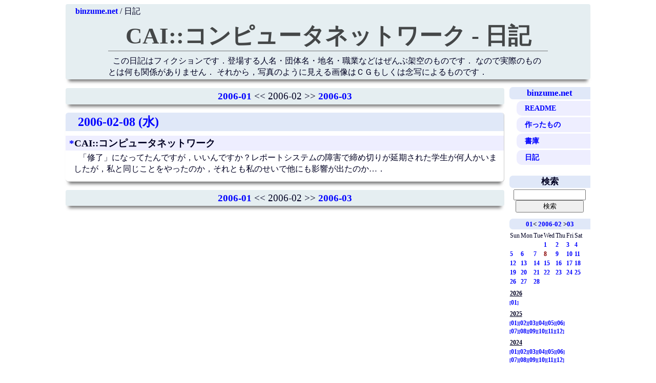

--- FILE ---
content_type: text/html; charset=UTF-8
request_url: https://www.binzume.net/diary/2006-02-08:A3
body_size: 4181
content:
<!DOCTYPE html PUBLIC "-//W3C//DTD HTML 4.01//EN">
<html lang=ja>
<head>
  <meta http-equiv="Content-Type" content="text/html; charset=UTF-8" />
  <meta name="viewport" content="width=device-width, initial-scale=1.0, user-scalable=yes" />
  <link rel=STYLESHEET type="text/css" href="../styles/style.css" />
  <link rel=STYLESHEET type="text/css" href="../styles/diary.css" />
  <link rel="alternate" type="application/rss+xml" title="CAI::コンピュータネットワーク - 日記" href='index.atom' />
  <link rel="alternate" type="application/rss+xml" title="CAI::コンピュータネットワーク - 日記 全文" href='index.atom?full' />
  <link rel='publisher' href='https://plus.google.com/103058473502536566874' />
  <link rel='author' href='https://plus.google.com/103058473502536566874' />
  <title>CAI::コンピュータネットワーク - 日記</title>
  <script type="text/javascript">
    var _gaq = _gaq || [];
    _gaq.push(['_setAccount', 'UA-37569319-1']);
    _gaq.push(['_trackPageview']);

    (function() {
      var ga = document.createElement('script'); ga.type = 'text/javascript'; ga.async = true;
      ga.src = ('https:' == document.location.protocol ? 'https://ssl' : 'http://www') + '.google-analytics.com/ga.js';
      var s = document.getElementsByTagName('script')[0]; s.parentNode.insertBefore(ga, s);
    })();
  </script>
</head>
<body>
  <div id='content'>


<header id='head'>

<div class='navi'>
<a href='https://www.binzume.net/'>binzume.net</a>
/ 日記
</div>

<h1><a href="https://www.binzume.net/diary/">CAI::コンピュータネットワーク - 日記</a></h1>

<p>
この日記はフィクションです．登場する人名・団体名・地名・職業などはぜんぶ架空のものです．
なので実際のものとは何も関係がありません．
それから，写真のように見える画像はＣＧもしくは念写によるものです．
</p>

</header>

<div>

<div class='sidemenu' id='rightmenu'>


<div class='diarymenu'>

<h3><a href="../">binzume.net</a></h3>
<ul>
	<li>
		<a href="../readme.html">README</a>	</li>
	<li>
		<a href="../software/">作ったもの</a>	</li>
	<li>
		<a href="../library/">書庫</a>	</li>
	<li>
		<a href="../diary/">日記</a>	</li>
</ul>
</div>

</div>

<div class='main' id='main'>

<div>
  <div class="pager">
    <a href='2006-01' rel="nofollow">2006-01</a>
    &lt;&lt; 2006-02 &gt;&gt;
    <a href='2006-03' rel="nofollow">2006-03</a>
  </div>
</div>

<!-- TEXT_START -->
<div class='entry'>
<h2><a name="A0" href="../diary/2006-02#08">2006-02-08 (水)</a></h2>
<h3><a name='A3' href='../diary/2006-02-08:A3'>*</a>CAI::コンピュータネットワーク</h3>

<p>
「修了」になってたんですが，いいんですか？レポートシステムの障害で締め切りが延期された学生が何人かいましたが，私と同じことをやったのか，それとも私のせいで他にも影響が出たのか…．</p>
<div class=right><small></small></div>
</div>
<div class=right><small></small></div>

<div>
  <div class="pager">
    <a href='2006-01' rel="nofollow">2006-01</a>
    &lt;&lt; 2006-02 &gt;&gt;
    <a href='2006-03' rel="nofollow">2006-03</a>
  </div>
</div>

</div>

<div class="sidemenu" id="menu_sub">
<div class='module find'>
	<h3>検索</h3>	<form method='POST' action='?find'>
		<input type='hidden' name='module' value='mod_find'>
			<input class='input' type='text' name='find_key' size='20'>
			<input class='button' type='submit' value="検索">
	</form>
</div>
<div class='module calendar'>
<h3><A href="2006-01">01</A>&lt;&nbsp;<A href='2006-02' rel='nofollow'>2006-02</A>&nbsp;&gt;<a href="2006-03" rel="nofollow">03</a></h3><table>
<TR>
<TD>Sun</TD><TD>Mon</TD><TD>Tue</TD><TD>Wed</TD><TD>Thu</TD><TD>Fri</TD><TD>Sat</TD>
</TR>
<TR><TD colspan=3><TD><a href='2006-02-01'>1</A></TD><TD><a href='2006-02-02'>2</A></TD><TD><a href='2006-02-03'>3</A></TD><TD><a href='2006-02-04'>4</A></TD>
</TR><TR>
<TD><a href='2006-02-05'>5</A></TD><TD><a href='2006-02-06'>6</A></TD><TD><a href='2006-02-07'>7</A></TD><TD><span id=select>8</span></TD><TD><a href='2006-02-09'>9</A></TD><TD><a href='2006-02-10'>10</A></TD><TD><a href='2006-02-11'>11</A></TD>
</TR><TR>
<TD><a href='2006-02-12'>12</A></TD><TD><a href='2006-02-13'>13</A></TD><TD><a href='2006-02-14'>14</A></TD><TD><a href='2006-02-15'>15</A></TD><TD><a href='2006-02-16'>16</A></TD><TD><a href='2006-02-17'>17</A></TD><TD><a href='2006-02-18'>18</A></TD>
</TR><TR>
<TD><a href='2006-02-19'>19</A></TD><TD><a href='2006-02-20'>20</A></TD><TD><a href='2006-02-21'>21</A></TD><TD><a href='2006-02-22'>22</A></TD><TD><a href='2006-02-23'>23</A></TD><TD><a href='2006-02-24'>24</A></TD><TD><a href='2006-02-25'>25</A></TD>
</TR><TR>
<TD><a href='2006-02-26'>26</A></TD><TD><a href='2006-02-27'>27</A></TD><TD><a href='2006-02-28'>28</A></TD></table>
</div>
<div class='archive'>

<h4>2026</h4>
<a href='../diary/2026-01' title='2026-01'>01</a>
<h4>2025</h4>
<a href='../diary/2025-01' title='2025-01'>01</a><a href='../diary/2025-02' title='2025-02'>02</a><a href='../diary/2025-03' title='2025-03'>03</a><a href='../diary/2025-04' title='2025-04'>04</a><a href='../diary/2025-05' title='2025-05'>05</a><a href='../diary/2025-06' title='2025-06'>06</a><br>
<a href='../diary/2025-07' title='2025-07'>07</a><a href='../diary/2025-08' title='2025-08'>08</a><a href='../diary/2025-09' title='2025-09'>09</a><a href='../diary/2025-10' title='2025-10'>10</a><a href='../diary/2025-11' title='2025-11'>11</a><a href='../diary/2025-12' title='2025-12'>12</a>
<h4>2024</h4>
<a href='../diary/2024-01' title='2024-01'>01</a><a href='../diary/2024-02' title='2024-02'>02</a><a href='../diary/2024-03' title='2024-03'>03</a><a href='../diary/2024-04' title='2024-04'>04</a><a href='../diary/2024-05' title='2024-05'>05</a><a href='../diary/2024-06' title='2024-06'>06</a><br>
<a href='../diary/2024-07' title='2024-07'>07</a><a href='../diary/2024-08' title='2024-08'>08</a><a href='../diary/2024-09' title='2024-09'>09</a><a href='../diary/2024-10' title='2024-10'>10</a><a href='../diary/2024-11' title='2024-11'>11</a><a href='../diary/2024-12' title='2024-12'>12</a>
<h4>2023</h4>
<a href='../diary/2023-01' title='2023-01'>01</a><a href='../diary/2023-02' title='2023-02'>02</a><a href='../diary/2023-03' title='2023-03'>03</a><a href='../diary/2023-04' title='2023-04'>04</a><a href='../diary/2023-05' title='2023-05'>05</a><a href='../diary/2023-06' title='2023-06'>06</a><br>
<a href='../diary/2023-07' title='2023-07'>07</a><a href='../diary/2023-08' title='2023-08'>08</a><a href='../diary/2023-09' title='2023-09'>09</a><a href='../diary/2023-10' title='2023-10'>10</a><a href='../diary/2023-11' title='2023-11'>11</a><a href='../diary/2023-12' title='2023-12'>12</a>
<h4>2022</h4>
<a href='../diary/2022-01' title='2022-01'>01</a><a href='../diary/2022-02' title='2022-02'>02</a><a href='../diary/2022-03' title='2022-03'>03</a><a href='../diary/2022-04' title='2022-04'>04</a><a href='../diary/2022-05' title='2022-05'>05</a><a href='../diary/2022-06' title='2022-06'>06</a><br>
<a href='../diary/2022-07' title='2022-07'>07</a><a href='../diary/2022-08' title='2022-08'>08</a><a href='../diary/2022-09' title='2022-09'>09</a><a href='../diary/2022-10' title='2022-10'>10</a><a href='../diary/2022-11' title='2022-11'>11</a><a href='../diary/2022-12' title='2022-12'>12</a>
<h4>2021</h4>
<a href='../diary/2021-01' title='2021-01'>01</a><a href='../diary/2021-02' title='2021-02'>02</a><a href='../diary/2021-03' title='2021-03'>03</a><a href='../diary/2021-04' title='2021-04'>04</a><a href='../diary/2021-05' title='2021-05'>05</a><a href='../diary/2021-06' title='2021-06'>06</a><br>
<a href='../diary/2021-07' title='2021-07'>07</a><a href='../diary/2021-08' title='2021-08'>08</a><a href='../diary/2021-09' title='2021-09'>09</a><a href='../diary/2021-10' title='2021-10'>10</a><a href='../diary/2021-11' title='2021-11'>11</a><a href='../diary/2021-12' title='2021-12'>12</a>
<h4>2020</h4>
<a href='../diary/2020-01' title='2020-01'>01</a><a href='../diary/2020-02' title='2020-02'>02</a><a href='../diary/2020-03' title='2020-03'>03</a><a href='../diary/2020-04' title='2020-04'>04</a><a href='../diary/2020-05' title='2020-05'>05</a><a href='../diary/2020-06' title='2020-06'>06</a><br>
<a href='../diary/2020-07' title='2020-07'>07</a><a href='../diary/2020-08' title='2020-08'>08</a><a href='../diary/2020-09' title='2020-09'>09</a><a href='../diary/2020-10' title='2020-10'>10</a><a href='../diary/2020-11' title='2020-11'>11</a><a href='../diary/2020-12' title='2020-12'>12</a>
<h4>2019</h4>
<a href='../diary/2019-01' title='2019-01'>01</a><a href='../diary/2019-02' title='2019-02'>02</a><a href='../diary/2019-03' title='2019-03'>03</a><a href='../diary/2019-04' title='2019-04'>04</a><a href='../diary/2019-05' title='2019-05'>05</a><a href='../diary/2019-06' title='2019-06'>06</a><br>
<a href='../diary/2019-07' title='2019-07'>07</a><a href='../diary/2019-08' title='2019-08'>08</a><a href='../diary/2019-09' title='2019-09'>09</a><a href='../diary/2019-10' title='2019-10'>10</a><a href='../diary/2019-11' title='2019-11'>11</a><a href='../diary/2019-12' title='2019-12'>12</a>
<h4>2018</h4>
<a href='../diary/2018-01' title='2018-01'>01</a><a href='../diary/2018-02' title='2018-02'>02</a><a href='../diary/2018-03' title='2018-03'>03</a><a href='../diary/2018-04' title='2018-04'>04</a><a href='../diary/2018-05' title='2018-05'>05</a><a href='../diary/2018-06' title='2018-06'>06</a><br>
<a href='../diary/2018-07' title='2018-07'>07</a><a href='../diary/2018-08' title='2018-08'>08</a><a href='../diary/2018-09' title='2018-09'>09</a><a href='../diary/2018-10' title='2018-10'>10</a><a href='../diary/2018-11' title='2018-11'>11</a><a href='../diary/2018-12' title='2018-12'>12</a>
<h4>2017</h4>
<a href='../diary/2017-01' title='2017-01'>01</a><a href='../diary/2017-02' title='2017-02'>02</a><a href='../diary/2017-03' title='2017-03'>03</a><a href='../diary/2017-04' title='2017-04'>04</a><a href='../diary/2017-05' title='2017-05'>05</a><a href='../diary/2017-06' title='2017-06'>06</a><br>
<a href='../diary/2017-07' title='2017-07'>07</a><a href='../diary/2017-08' title='2017-08'>08</a><a href='../diary/2017-09' title='2017-09'>09</a><a href='../diary/2017-10' title='2017-10'>10</a><a href='../diary/2017-11' title='2017-11'>11</a><a href='../diary/2017-12' title='2017-12'>12</a>
<h4>2016</h4>
<a href='../diary/2016-01' title='2016-01'>01</a><a href='../diary/2016-02' title='2016-02'>02</a><a href='../diary/2016-03' title='2016-03'>03</a><a href='../diary/2016-04' title='2016-04'>04</a><a href='../diary/2016-05' title='2016-05'>05</a><a href='../diary/2016-06' title='2016-06'>06</a><br>
<a href='../diary/2016-07' title='2016-07'>07</a><a href='../diary/2016-08' title='2016-08'>08</a><a href='../diary/2016-09' title='2016-09'>09</a><a href='../diary/2016-10' title='2016-10'>10</a><a href='../diary/2016-11' title='2016-11'>11</a><a href='../diary/2016-12' title='2016-12'>12</a>
<h4>2015</h4>
<a href='../diary/2015-01' title='2015-01'>01</a><a href='../diary/2015-02' title='2015-02'>02</a><a href='../diary/2015-03' title='2015-03'>03</a><a href='../diary/2015-04' title='2015-04'>04</a><a href='../diary/2015-05' title='2015-05'>05</a><a href='../diary/2015-06' title='2015-06'>06</a><br>
<a href='../diary/2015-07' title='2015-07'>07</a><a href='../diary/2015-08' title='2015-08'>08</a><a href='../diary/2015-09' title='2015-09'>09</a><a href='../diary/2015-10' title='2015-10'>10</a><a href='../diary/2015-11' title='2015-11'>11</a><a href='../diary/2015-12' title='2015-12'>12</a>
<h4>2014</h4>
<a href='../diary/2014-01' title='2014-01'>01</a><a href='../diary/2014-02' title='2014-02'>02</a><a href='../diary/2014-03' title='2014-03'>03</a><a href='../diary/2014-04' title='2014-04'>04</a><a href='../diary/2014-05' title='2014-05'>05</a><a href='../diary/2014-06' title='2014-06'>06</a><br>
<a href='../diary/2014-07' title='2014-07'>07</a><a href='../diary/2014-08' title='2014-08'>08</a><a href='../diary/2014-09' title='2014-09'>09</a><a href='../diary/2014-10' title='2014-10'>10</a><a href='../diary/2014-11' title='2014-11'>11</a><a href='../diary/2014-12' title='2014-12'>12</a>
<h4>2013</h4>
<a href='../diary/2013-01' title='2013-01'>01</a><a href='../diary/2013-02' title='2013-02'>02</a><a href='../diary/2013-03' title='2013-03'>03</a><a href='../diary/2013-04' title='2013-04'>04</a><a href='../diary/2013-05' title='2013-05'>05</a><a href='../diary/2013-06' title='2013-06'>06</a><br>
<a href='../diary/2013-07' title='2013-07'>07</a><a href='../diary/2013-08' title='2013-08'>08</a><a href='../diary/2013-09' title='2013-09'>09</a><a href='../diary/2013-10' title='2013-10'>10</a><a href='../diary/2013-11' title='2013-11'>11</a><a href='../diary/2013-12' title='2013-12'>12</a>
<h4>2012</h4>
<a href='../diary/2012-01' title='2012-01'>01</a><a href='../diary/2012-02' title='2012-02'>02</a><a href='../diary/2012-03' title='2012-03'>03</a><a href='../diary/2012-04' title='2012-04'>04</a><a href='../diary/2012-05' title='2012-05'>05</a><a href='../diary/2012-06' title='2012-06'>06</a><br>
<a href='../diary/2012-07' title='2012-07'>07</a><a href='../diary/2012-08' title='2012-08'>08</a><a href='../diary/2012-09' title='2012-09'>09</a><a href='../diary/2012-10' title='2012-10'>10</a><a href='../diary/2012-11' title='2012-11'>11</a><a href='../diary/2012-12' title='2012-12'>12</a>
<h4>2011</h4>
<a href='../diary/2011-01' title='2011-01'>01</a><a href='../diary/2011-02' title='2011-02'>02</a><a href='../diary/2011-03' title='2011-03'>03</a><a href='../diary/2011-04' title='2011-04'>04</a><a href='../diary/2011-05' title='2011-05'>05</a><a href='../diary/2011-06' title='2011-06'>06</a><br>
<a href='../diary/2011-07' title='2011-07'>07</a><a href='../diary/2011-08' title='2011-08'>08</a><a href='../diary/2011-09' title='2011-09'>09</a><a href='../diary/2011-10' title='2011-10'>10</a><a href='../diary/2011-11' title='2011-11'>11</a><a href='../diary/2011-12' title='2011-12'>12</a>
<h4>2010</h4>
<a href='../diary/2010-01' title='2010-01'>01</a><a href='../diary/2010-02' title='2010-02'>02</a><a href='../diary/2010-03' title='2010-03'>03</a><a href='../diary/2010-04' title='2010-04'>04</a><a href='../diary/2010-05' title='2010-05'>05</a><a href='../diary/2010-06' title='2010-06'>06</a><br>
<a href='../diary/2010-07' title='2010-07'>07</a><a href='../diary/2010-08' title='2010-08'>08</a><a href='../diary/2010-09' title='2010-09'>09</a><a href='../diary/2010-10' title='2010-10'>10</a><a href='../diary/2010-11' title='2010-11'>11</a><a href='../diary/2010-12' title='2010-12'>12</a>
<h4>2009</h4>
<a href='../diary/2009-01' title='2009-01'>01</a><a href='../diary/2009-02' title='2009-02'>02</a><a href='../diary/2009-03' title='2009-03'>03</a><a href='../diary/2009-04' title='2009-04'>04</a><a href='../diary/2009-05' title='2009-05'>05</a><a href='../diary/2009-06' title='2009-06'>06</a><br>
<a href='../diary/2009-07' title='2009-07'>07</a><a href='../diary/2009-08' title='2009-08'>08</a><a href='../diary/2009-09' title='2009-09'>09</a><a href='../diary/2009-10' title='2009-10'>10</a><a href='../diary/2009-11' title='2009-11'>11</a><a href='../diary/2009-12' title='2009-12'>12</a>
<h4>2008</h4>
<a href='../diary/2008-01' title='2008-01'>01</a><a href='../diary/2008-02' title='2008-02'>02</a><a href='../diary/2008-03' title='2008-03'>03</a><a href='../diary/2008-04' title='2008-04'>04</a><a href='../diary/2008-05' title='2008-05'>05</a><a href='../diary/2008-06' title='2008-06'>06</a><br>
<a href='../diary/2008-07' title='2008-07'>07</a><a href='../diary/2008-08' title='2008-08'>08</a><a href='../diary/2008-09' title='2008-09'>09</a><a href='../diary/2008-10' title='2008-10'>10</a><a href='../diary/2008-11' title='2008-11'>11</a><a href='../diary/2008-12' title='2008-12'>12</a>
<h4>2007</h4>
<a href='../diary/2007-01' title='2007-01'>01</a><a href='../diary/2007-02' title='2007-02'>02</a><a href='../diary/2007-03' title='2007-03'>03</a><a href='../diary/2007-04' title='2007-04'>04</a><a href='../diary/2007-05' title='2007-05'>05</a><a href='../diary/2007-06' title='2007-06'>06</a><br>
<a href='../diary/2007-07' title='2007-07'>07</a><a href='../diary/2007-08' title='2007-08'>08</a><a href='../diary/2007-09' title='2007-09'>09</a><a href='../diary/2007-10' title='2007-10'>10</a><a href='../diary/2007-11' title='2007-11'>11</a><a href='../diary/2007-12' title='2007-12'>12</a>
<h4>2006</h4>
<a href='../diary/2006-01' title='2006-01'>01</a><a href='../diary/2006-02' title='2006-02'>02</a><a href='../diary/2006-03' title='2006-03'>03</a><a href='../diary/2006-04' title='2006-04'>04</a><a href='../diary/2006-05' title='2006-05'>05</a><a href='../diary/2006-06' title='2006-06'>06</a><br>
<a href='../diary/2006-07' title='2006-07'>07</a><a href='../diary/2006-08' title='2006-08'>08</a><a href='../diary/2006-09' title='2006-09'>09</a><a href='../diary/2006-10' title='2006-10'>10</a><a href='../diary/2006-11' title='2006-11'>11</a><a href='../diary/2006-12' title='2006-12'>12</a>
<h4>2005</h4>
<a href='../diary/2005-01' title='2005-01'>01</a><a href='../diary/2005-02' title='2005-02'>02</a><a href='../diary/2005-03' title='2005-03'>03</a><a href='../diary/2005-04' title='2005-04'>04</a><a href='../diary/2005-05' title='2005-05'>05</a><a href='../diary/2005-06' title='2005-06'>06</a><br>
<a href='../diary/2005-07' title='2005-07'>07</a><a href='../diary/2005-08' title='2005-08'>08</a><a href='../diary/2005-09' title='2005-09'>09</a><a href='../diary/2005-10' title='2005-10'>10</a><a href='../diary/2005-11' title='2005-11'>11</a><a href='../diary/2005-12' title='2005-12'>12</a>
<h4>2004</h4>
<a href='../diary/2004-01' title='2004-01'>01</a><a href='../diary/2004-02' title='2004-02'>02</a><a href='../diary/2004-03' title='2004-03'>03</a><a href='../diary/2004-04' title='2004-04'>04</a><a href='../diary/2004-05' title='2004-05'>05</a><a href='../diary/2004-06' title='2004-06'>06</a><br>
<a href='../diary/2004-07' title='2004-07'>07</a><a href='../diary/2004-08' title='2004-08'>08</a><a href='../diary/2004-09' title='2004-09'>09</a><a href='../diary/2004-10' title='2004-10'>10</a><a href='../diary/2004-11' title='2004-11'>11</a><a href='../diary/2004-12' title='2004-12'>12</a>
<h4>2003</h4>
<a href='../diary/2003-01' title='2003-01'>01</a><a href='../diary/2003-02' title='2003-02'>02</a><a href='../diary/2003-03' title='2003-03'>03</a><a href='../diary/2003-04' title='2003-04'>04</a><a href='../diary/2003-05' title='2003-05'>05</a><a href='../diary/2003-06' title='2003-06'>06</a><br>
<a href='../diary/2003-07' title='2003-07'>07</a><a href='../diary/2003-08' title='2003-08'>08</a><a href='../diary/2003-09' title='2003-09'>09</a><a href='../diary/2003-10' title='2003-10'>10</a><a href='../diary/2003-11' title='2003-11'>11</a><a href='../diary/2003-12' title='2003-12'>12</a>
<h4>2002</h4>
<a href='../diary/2002-01' title='2002-01'>01</a><a href='../diary/2002-02' title='2002-02'>02</a><a href='../diary/2002-03' title='2002-03'>03</a><a href='../diary/2002-04' title='2002-04'>04</a><a href='../diary/2002-05' title='2002-05'>05</a><a href='../diary/2002-06' title='2002-06'>06</a><br>
<a href='../diary/2002-07' title='2002-07'>07</a><a href='../diary/2002-08' title='2002-08'>08</a><a href='../diary/2002-09' title='2002-09'>09</a><a href='../diary/2002-10' title='2002-10'>10</a><a href='../diary/2002-11' title='2002-11'>11</a><a href='../diary/2002-12' title='2002-12'>12</a>
<h4>2001</h4>
<a href='../diary/2001-01' title='2001-01'>01</a><a href='../diary/2001-02' title='2001-02'>02</a><a href='../diary/2001-03' title='2001-03'>03</a><a href='../diary/2001-04' title='2001-04'>04</a><a href='../diary/2001-05' title='2001-05'>05</a><a href='../diary/2001-06' title='2001-06'>06</a><br>
<a href='../diary/2001-07' title='2001-07'>07</a><a href='../diary/2001-08' title='2001-08'>08</a><a href='../diary/2001-09' title='2001-09'>09</a><a href='../diary/2001-10' title='2001-10'>10</a><a href='../diary/2001-11' title='2001-11'>11</a><a href='../diary/2001-12' title='2001-12'>12</a>
<h4>2000</h4>
<a href='../diary/2000-01' title='2000-01'>01</a><a href='../diary/2000-02' title='2000-02'>02</a><a href='../diary/2000-03' title='2000-03'>03</a><a href='../diary/2000-04' title='2000-04'>04</a><a href='../diary/2000-05' title='2000-05'>05</a><a href='../diary/2000-06' title='2000-06'>06</a><br>
<a href='../diary/2000-07' title='2000-07'>07</a><a href='../diary/2000-08' title='2000-08'>08</a><a href='../diary/2000-09' title='2000-09'>09</a><a href='../diary/2000-10' title='2000-10'>10</a><a href='../diary/2000-11' title='2000-11'>11</a><a href='../diary/2000-12' title='2000-12'>12</a>
<h4>1999</h4>
<a href='../diary/1999-04' title='1999-04'>04</a><a href='../diary/1999-05' title='1999-05'>05</a><a href='../diary/1999-06' title='1999-06'>06</a><br>
<a href='../diary/1999-07' title='1999-07'>07</a><a href='../diary/1999-08' title='1999-08'>08</a><a href='../diary/1999-09' title='1999-09'>09</a><a href='../diary/1999-10' title='1999-10'>10</a><a href='../diary/1999-11' title='1999-11'>11</a><a href='../diary/1999-12' title='1999-12'>12</a></div>
<div class='entry'>
<h2>Article Not Found.</h2>
<p>
記事が見つかりませんでした．
</p>
</div>


<div class='module login'>
	[<a href='?mode=login' rel='nofollow'>ログイン</a>]
</div>
</div>

</div>

</div>

</body>
</html>



--- FILE ---
content_type: text/css
request_url: https://www.binzume.net/styles/diary.css
body_size: 1514
content:

header {
	margin: 6pt 0;
	padding: 2pt;
	background-color: #e4eef4;
	background-color: rgba(170,200,210,0.3);
	border-style: none;
	border-radius: 4px;
	box-shadow: 0 10px 6px -6px #777;
}

#head h1{
	margin: 6pt 60pt;
	padding: 0;
	background-color: transparent;
	border-width: 0 0 1px 0;
	border-color: #444;
	font-size: 2.8em;
	text-align:center;
	line-height:1.3;
}

#head p{
	margin: 0 60pt;
}

#head h1 a:link {
	text-decoration: none;
	color: #000;
}

#head h1 a:visited {
        text-decoration: none;
        color: #000;
}

#head h1 a:hover {
	text-decoration: none;
	color: #888;
}


#head .navi{
	background-color: transparent;
}

.pager {
	padding: 2pt 1em;
	margin: 0.5em 0 0.2em 0;
	text-align: center;
	font-size: 1.2em;

	background-color:#ddd;
	background-color: rgba(170,200,210,0.3);
	border-style: none;
	border-radius: 4px;

	box-shadow: 0 10px 6px -6px #777;
}

#main:after {
	content:"";
	clear:both;
	height: 0;
	display: block;
	visibility: hidden;
}



#rightmenu {
	margin: 0 0 0 0em;
}

#main {
	margin-left:0em;
	margin-right:10.5em;
	float: none;
}


.sidemenu H2{
	margin-right: 2em;
	font-size:1.2em;
}

.sidemenu H4{
	margin-top:0.5em;
	margin-bottom:0.2em;
	margin-left: 0.1em;
}

DIV.ccenter P{
	margin-left:1.4em;
	margin-right:1.4em;
}

div.cleft h3{
	font-size:1.2em;
	margin: 0.3em 0;
	padding: 0 1em;
	border-width: 0 0 1px 0;
}


.entry {
	padding: 0;
	margin: 1em 0;

	background-color:white;
	border-width: 0px 1px 1px 0px;
	border-style: solid;
	border-color: #ccc;
	border-radius: 4pt;

	box-shadow: 0 10px 6px -6px #777;
	word-wrap: break-word;
}

.entry h2{
	background-color: #e0e8f8;
	border-style: none;
	border-radius: 4pt 4pt 0px 0px;

	line-height:1.5;
	padding: 0 1em;
	margin: 0 0 0.2em 0;
}

.entry h3{
	background-color:#eef;
	margin: 0.5em 0px 0.1em 0px;
	padding: 0.3em 0.4em;
	border-style: none;
}

.entry h4{
	border-style: solid;
	border-width: 0px 0px 1px 8px;
	border-color: #ddf;
	text-decoration: none;
	margin: 1em 10% 0.4em 1em;
	padding-left: 0.5em;
}

.entry h5{
	margin: 1em 10% 0.4em 2em;
}

.entry p{
	margin: 0.2em 0.5em 0.8em 1em;
}

.entry img{
	max-width: 95%;
}

div.entry ul{
	margin-left: 3.0em;
}


div.entry pre{
	clear:none;
	float: auto;
	width:90%;
	margin: 3px auto;
	white-space: -moz-pre-wrap;
	white-space: -o-pre-wrap;
	white-space: pre-wrap;
	word-wrap: break-word;      /* IE 5.5+ */

	border-style: dashed;
	border-radius:3px;
	border-width:1px;
	border-color: #44a;
}

div.entry pre.console{
	margin-left: 2em;
	margin-right: 2em;
	white-space: -moz-pre-wrap;
	white-space: -o-pre-wrap;
	white-space: pre-wrap;
	word-wrap: break-word;      /* IE 5.5+ */
}

DIV.comment{
	width:40em;
	font-size: 0.8em;
	line-height: 1em;
	background:#eff;
}

DIV.credit{
	margin-top: 3em;
	text-align: right;
}

div.module{
	border-style: noe;

	padding: 0;
	margin: 0.5em 0 0.8em 0;
}

.sidemenu h3{
	margin: 3px 0 3px 0;
	padding: 3pt;
	background-color:#e0e8f8;
	border-style:none;
	text-align: center;

	border-radius: 5pt 0px 0px 5pt;
}

div.archive{
	font-size: 0.8em;
}

div.archive a:after {
	content: "]";
	font-size: 0.8em;
}

div.archive a:before {
	content: "[";
	font-size: 0.8em;
}

div.calendar{
	padding: 0;
	margin: 0.2em 0;
	font-size:0.8em;
}
div.find{
	text-align:center;
}
div.find input{
	width:10em;
}

span#select{
	font-weight:bold;
	color:#800;
}

span#today{
	border-width: 1px;
	border-style: solid;
	border-color: red;
}

.calendar table{
	margin-left: 0em;
	margin-top: 0em;
	border-collapse: collapse;
}
.calendar table tr td{
	border-style: none;
}



.twitter a{
	font-size:0.8em;
}
.twitter h2 {
	border-style:none;
	font-size:1em;
}
.twitter ul {
	margin:0px;
	padding:0px;
	padding-left:2em;
	font-size:0.7em;
}

.twitter li {
	margin:0px;
	padding:0px;
}


div.diarymenu {
	padding: 0;
	margin: 0.5em 0 1em 0;
}

div.diarymenu ul{
	margin: 0;
	padding: 0 0 0 1em;
	list-style-type: none;
}

div.diarymenu ul li a{
	display:block;
	margin: 3px 0 3px 0;
	padding: 6px 0 6px 16px;
	background-color:#eef;

	border-top-left-radius:10px;
	border-bottom-left-radius:10px;
}

/* main content */
#content .main {
	float: left;
	width:100%;
	min-width: 500px;
	min-height: 300pt;
	margin: 0px -12.5em 0px 0px;
}
#content .main>* {
	margin-right:10.5em;
}

/* right menu */
#content .sidemenu {
	position:relative;
	z-index: 9;
	width:11em;
	float:right;
	margin: 0 0 0 0em;
	box-sizing: border-box;
	font-size: 0.9em;
}

@media screen and (max-width: 600px), screen and (max-device-width: 400px) { /* and (orientation: portrait) */
	#content .sidemenu {
		width: 100%;
	}
	#content .main {
		min-width: 320px;
		margin: 0px;
	}
	#content .main>* {
		margin-right:0px;
	}
	#content {
		width:100%;
	}
	#head h1 {
		margin-right: 0px;
		margin-left: 0px;
		font-size: 20pt;
	}
	#head p {
		margin-right: 0px;
		margin-left: 0px;
	}
	div.calendar {
		font-size:1.0em;
	}
	div.calendar table {
		width: 80%;
		margin: 0 auto;
	}
	div.calendar td {
		width: 13%;
		height: 30pt;
	}
	div.archive {
		width: 95%;
		margin: 0 auto;
	}
	div.archive h4 {
		font-size: 20pt;
		text-align:center;
	}
	div.archive a {
		font-size: 16pt;
		margin: 8pt 5pt;
	}
}

